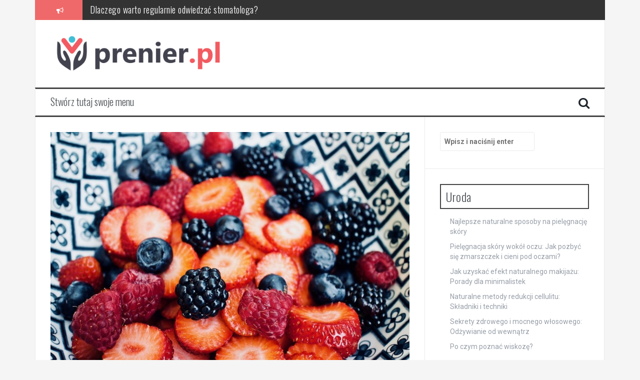

--- FILE ---
content_type: text/html; charset=UTF-8
request_url: https://www.prenier.pl/seneko-skuteczne-rozwiazania-dla-problemow-ze-snem/
body_size: 19991
content:
<!DOCTYPE html>
<html lang="pl-PL">
<head>
<meta charset="UTF-8">
<meta name="viewport" content="width=device-width, initial-scale=1">
<link rel="profile" href="https://gmpg.org/xfn/11">
<link rel="pingback" href="https://www.prenier.pl/xmlrpc.php">

<meta name='robots' content='index, follow, max-image-preview:large, max-snippet:-1, max-video-preview:-1' />

	<!-- This site is optimized with the Yoast SEO plugin v26.8 - https://yoast.com/product/yoast-seo-wordpress/ -->
	<title>Seneko: Skuteczne rozwiązania dla problemów ze snem - Stylistka osobista</title>
	<link rel="canonical" href="https://www.prenier.pl/seneko-skuteczne-rozwiazania-dla-problemow-ze-snem/" />
	<meta property="og:locale" content="pl_PL" />
	<meta property="og:type" content="article" />
	<meta property="og:title" content="Seneko: Skuteczne rozwiązania dla problemów ze snem - Stylistka osobista" />
	<meta property="og:description" content="W dzisiejszym zabieganym świecie, problemy ze snem stają się coraz bardziej powszechne. Trudności z zasypianiem, częste wybudzenia i poranne zmęczenie mogą wpływać na nasze codzienne życie, a ich przyczyny bywają różnorodne – od stresu po niewłaściwe warunki do snu. W odpowiedzi na te wyzwania, marka Seneko oferuje innowacyjne rozwiązania, które mają na celu poprawę jakości [&hellip;]" />
	<meta property="og:url" content="https://www.prenier.pl/seneko-skuteczne-rozwiazania-dla-problemow-ze-snem/" />
	<meta property="og:site_name" content="Stylistka osobista" />
	<meta property="article:published_time" content="2021-03-12T18:21:35+00:00" />
	<meta property="article:modified_time" content="2025-12-23T12:53:11+00:00" />
	<meta property="og:image" content="https://www.prenier.pl/wp-content/uploads/2019/12/żywność_1575981828.jpg" />
	<meta property="og:image:width" content="1280" />
	<meta property="og:image:height" content="853" />
	<meta property="og:image:type" content="image/jpeg" />
	<meta name="author" content="prenier.pl" />
	<meta name="twitter:card" content="summary_large_image" />
	<script type="application/ld+json" class="yoast-schema-graph">{"@context":"https://schema.org","@graph":[{"@type":"Article","@id":"https://www.prenier.pl/seneko-skuteczne-rozwiazania-dla-problemow-ze-snem/#article","isPartOf":{"@id":"https://www.prenier.pl/seneko-skuteczne-rozwiazania-dla-problemow-ze-snem/"},"author":{"name":"prenier.pl","@id":"https://www.prenier.pl/#/schema/person/9f4cb088f9b7f1d5cea05fc95585d7ad"},"headline":"Seneko: Skuteczne rozwiązania dla problemów ze snem","datePublished":"2021-03-12T18:21:35+00:00","dateModified":"2025-12-23T12:53:11+00:00","mainEntityOfPage":{"@id":"https://www.prenier.pl/seneko-skuteczne-rozwiazania-dla-problemow-ze-snem/"},"wordCount":1487,"image":{"@id":"https://www.prenier.pl/seneko-skuteczne-rozwiazania-dla-problemow-ze-snem/#primaryimage"},"thumbnailUrl":"https://www.prenier.pl/wp-content/uploads/2019/12/żywność_1575981828.jpg","articleSection":["Zdrowie"],"inLanguage":"pl-PL"},{"@type":"WebPage","@id":"https://www.prenier.pl/seneko-skuteczne-rozwiazania-dla-problemow-ze-snem/","url":"https://www.prenier.pl/seneko-skuteczne-rozwiazania-dla-problemow-ze-snem/","name":"Seneko: Skuteczne rozwiązania dla problemów ze snem - Stylistka osobista","isPartOf":{"@id":"https://www.prenier.pl/#website"},"primaryImageOfPage":{"@id":"https://www.prenier.pl/seneko-skuteczne-rozwiazania-dla-problemow-ze-snem/#primaryimage"},"image":{"@id":"https://www.prenier.pl/seneko-skuteczne-rozwiazania-dla-problemow-ze-snem/#primaryimage"},"thumbnailUrl":"https://www.prenier.pl/wp-content/uploads/2019/12/żywność_1575981828.jpg","datePublished":"2021-03-12T18:21:35+00:00","dateModified":"2025-12-23T12:53:11+00:00","author":{"@id":"https://www.prenier.pl/#/schema/person/9f4cb088f9b7f1d5cea05fc95585d7ad"},"breadcrumb":{"@id":"https://www.prenier.pl/seneko-skuteczne-rozwiazania-dla-problemow-ze-snem/#breadcrumb"},"inLanguage":"pl-PL","potentialAction":[{"@type":"ReadAction","target":["https://www.prenier.pl/seneko-skuteczne-rozwiazania-dla-problemow-ze-snem/"]}]},{"@type":"ImageObject","inLanguage":"pl-PL","@id":"https://www.prenier.pl/seneko-skuteczne-rozwiazania-dla-problemow-ze-snem/#primaryimage","url":"https://www.prenier.pl/wp-content/uploads/2019/12/żywność_1575981828.jpg","contentUrl":"https://www.prenier.pl/wp-content/uploads/2019/12/żywność_1575981828.jpg","width":1280,"height":853,"caption":"sweetlouise / Pixabay"},{"@type":"BreadcrumbList","@id":"https://www.prenier.pl/seneko-skuteczne-rozwiazania-dla-problemow-ze-snem/#breadcrumb","itemListElement":[{"@type":"ListItem","position":1,"name":"Strona główna","item":"https://www.prenier.pl/"},{"@type":"ListItem","position":2,"name":"Seneko: Skuteczne rozwiązania dla problemów ze snem"}]},{"@type":"WebSite","@id":"https://www.prenier.pl/#website","url":"https://www.prenier.pl/","name":"Stylistka osobista","description":"studio urody w Warszawie","potentialAction":[{"@type":"SearchAction","target":{"@type":"EntryPoint","urlTemplate":"https://www.prenier.pl/?s={search_term_string}"},"query-input":{"@type":"PropertyValueSpecification","valueRequired":true,"valueName":"search_term_string"}}],"inLanguage":"pl-PL"},{"@type":"Person","@id":"https://www.prenier.pl/#/schema/person/9f4cb088f9b7f1d5cea05fc95585d7ad","name":"prenier.pl","image":{"@type":"ImageObject","inLanguage":"pl-PL","@id":"https://www.prenier.pl/#/schema/person/image/","url":"https://secure.gravatar.com/avatar/bfd83fde509db3de9c690690b87690711d492ee9717552382212a506974c8308?s=96&d=mm&r=g","contentUrl":"https://secure.gravatar.com/avatar/bfd83fde509db3de9c690690b87690711d492ee9717552382212a506974c8308?s=96&d=mm&r=g","caption":"prenier.pl"},"url":"https://www.prenier.pl/author/prenier-pl/"}]}</script>
	<!-- / Yoast SEO plugin. -->


<link rel='dns-prefetch' href='//fonts.googleapis.com' />
<link rel="alternate" type="application/rss+xml" title="Stylistka osobista &raquo; Kanał z wpisami" href="https://www.prenier.pl/feed/" />
<link rel="alternate" type="application/rss+xml" title="Stylistka osobista &raquo; Kanał z komentarzami" href="https://www.prenier.pl/comments/feed/" />
<link rel="alternate" title="oEmbed (JSON)" type="application/json+oembed" href="https://www.prenier.pl/wp-json/oembed/1.0/embed?url=https%3A%2F%2Fwww.prenier.pl%2Fseneko-skuteczne-rozwiazania-dla-problemow-ze-snem%2F" />
<link rel="alternate" title="oEmbed (XML)" type="text/xml+oembed" href="https://www.prenier.pl/wp-json/oembed/1.0/embed?url=https%3A%2F%2Fwww.prenier.pl%2Fseneko-skuteczne-rozwiazania-dla-problemow-ze-snem%2F&#038;format=xml" />
<style id='wp-img-auto-sizes-contain-inline-css' type='text/css'>
img:is([sizes=auto i],[sizes^="auto," i]){contain-intrinsic-size:3000px 1500px}
/*# sourceURL=wp-img-auto-sizes-contain-inline-css */
</style>
<style id='wp-emoji-styles-inline-css' type='text/css'>

	img.wp-smiley, img.emoji {
		display: inline !important;
		border: none !important;
		box-shadow: none !important;
		height: 1em !important;
		width: 1em !important;
		margin: 0 0.07em !important;
		vertical-align: -0.1em !important;
		background: none !important;
		padding: 0 !important;
	}
/*# sourceURL=wp-emoji-styles-inline-css */
</style>
<style id='wp-block-library-inline-css' type='text/css'>
:root{--wp-block-synced-color:#7a00df;--wp-block-synced-color--rgb:122,0,223;--wp-bound-block-color:var(--wp-block-synced-color);--wp-editor-canvas-background:#ddd;--wp-admin-theme-color:#007cba;--wp-admin-theme-color--rgb:0,124,186;--wp-admin-theme-color-darker-10:#006ba1;--wp-admin-theme-color-darker-10--rgb:0,107,160.5;--wp-admin-theme-color-darker-20:#005a87;--wp-admin-theme-color-darker-20--rgb:0,90,135;--wp-admin-border-width-focus:2px}@media (min-resolution:192dpi){:root{--wp-admin-border-width-focus:1.5px}}.wp-element-button{cursor:pointer}:root .has-very-light-gray-background-color{background-color:#eee}:root .has-very-dark-gray-background-color{background-color:#313131}:root .has-very-light-gray-color{color:#eee}:root .has-very-dark-gray-color{color:#313131}:root .has-vivid-green-cyan-to-vivid-cyan-blue-gradient-background{background:linear-gradient(135deg,#00d084,#0693e3)}:root .has-purple-crush-gradient-background{background:linear-gradient(135deg,#34e2e4,#4721fb 50%,#ab1dfe)}:root .has-hazy-dawn-gradient-background{background:linear-gradient(135deg,#faaca8,#dad0ec)}:root .has-subdued-olive-gradient-background{background:linear-gradient(135deg,#fafae1,#67a671)}:root .has-atomic-cream-gradient-background{background:linear-gradient(135deg,#fdd79a,#004a59)}:root .has-nightshade-gradient-background{background:linear-gradient(135deg,#330968,#31cdcf)}:root .has-midnight-gradient-background{background:linear-gradient(135deg,#020381,#2874fc)}:root{--wp--preset--font-size--normal:16px;--wp--preset--font-size--huge:42px}.has-regular-font-size{font-size:1em}.has-larger-font-size{font-size:2.625em}.has-normal-font-size{font-size:var(--wp--preset--font-size--normal)}.has-huge-font-size{font-size:var(--wp--preset--font-size--huge)}.has-text-align-center{text-align:center}.has-text-align-left{text-align:left}.has-text-align-right{text-align:right}.has-fit-text{white-space:nowrap!important}#end-resizable-editor-section{display:none}.aligncenter{clear:both}.items-justified-left{justify-content:flex-start}.items-justified-center{justify-content:center}.items-justified-right{justify-content:flex-end}.items-justified-space-between{justify-content:space-between}.screen-reader-text{border:0;clip-path:inset(50%);height:1px;margin:-1px;overflow:hidden;padding:0;position:absolute;width:1px;word-wrap:normal!important}.screen-reader-text:focus{background-color:#ddd;clip-path:none;color:#444;display:block;font-size:1em;height:auto;left:5px;line-height:normal;padding:15px 23px 14px;text-decoration:none;top:5px;width:auto;z-index:100000}html :where(.has-border-color){border-style:solid}html :where([style*=border-top-color]){border-top-style:solid}html :where([style*=border-right-color]){border-right-style:solid}html :where([style*=border-bottom-color]){border-bottom-style:solid}html :where([style*=border-left-color]){border-left-style:solid}html :where([style*=border-width]){border-style:solid}html :where([style*=border-top-width]){border-top-style:solid}html :where([style*=border-right-width]){border-right-style:solid}html :where([style*=border-bottom-width]){border-bottom-style:solid}html :where([style*=border-left-width]){border-left-style:solid}html :where(img[class*=wp-image-]){height:auto;max-width:100%}:where(figure){margin:0 0 1em}html :where(.is-position-sticky){--wp-admin--admin-bar--position-offset:var(--wp-admin--admin-bar--height,0px)}@media screen and (max-width:600px){html :where(.is-position-sticky){--wp-admin--admin-bar--position-offset:0px}}

/*# sourceURL=wp-block-library-inline-css */
</style><style id='global-styles-inline-css' type='text/css'>
:root{--wp--preset--aspect-ratio--square: 1;--wp--preset--aspect-ratio--4-3: 4/3;--wp--preset--aspect-ratio--3-4: 3/4;--wp--preset--aspect-ratio--3-2: 3/2;--wp--preset--aspect-ratio--2-3: 2/3;--wp--preset--aspect-ratio--16-9: 16/9;--wp--preset--aspect-ratio--9-16: 9/16;--wp--preset--color--black: #000000;--wp--preset--color--cyan-bluish-gray: #abb8c3;--wp--preset--color--white: #ffffff;--wp--preset--color--pale-pink: #f78da7;--wp--preset--color--vivid-red: #cf2e2e;--wp--preset--color--luminous-vivid-orange: #ff6900;--wp--preset--color--luminous-vivid-amber: #fcb900;--wp--preset--color--light-green-cyan: #7bdcb5;--wp--preset--color--vivid-green-cyan: #00d084;--wp--preset--color--pale-cyan-blue: #8ed1fc;--wp--preset--color--vivid-cyan-blue: #0693e3;--wp--preset--color--vivid-purple: #9b51e0;--wp--preset--gradient--vivid-cyan-blue-to-vivid-purple: linear-gradient(135deg,rgb(6,147,227) 0%,rgb(155,81,224) 100%);--wp--preset--gradient--light-green-cyan-to-vivid-green-cyan: linear-gradient(135deg,rgb(122,220,180) 0%,rgb(0,208,130) 100%);--wp--preset--gradient--luminous-vivid-amber-to-luminous-vivid-orange: linear-gradient(135deg,rgb(252,185,0) 0%,rgb(255,105,0) 100%);--wp--preset--gradient--luminous-vivid-orange-to-vivid-red: linear-gradient(135deg,rgb(255,105,0) 0%,rgb(207,46,46) 100%);--wp--preset--gradient--very-light-gray-to-cyan-bluish-gray: linear-gradient(135deg,rgb(238,238,238) 0%,rgb(169,184,195) 100%);--wp--preset--gradient--cool-to-warm-spectrum: linear-gradient(135deg,rgb(74,234,220) 0%,rgb(151,120,209) 20%,rgb(207,42,186) 40%,rgb(238,44,130) 60%,rgb(251,105,98) 80%,rgb(254,248,76) 100%);--wp--preset--gradient--blush-light-purple: linear-gradient(135deg,rgb(255,206,236) 0%,rgb(152,150,240) 100%);--wp--preset--gradient--blush-bordeaux: linear-gradient(135deg,rgb(254,205,165) 0%,rgb(254,45,45) 50%,rgb(107,0,62) 100%);--wp--preset--gradient--luminous-dusk: linear-gradient(135deg,rgb(255,203,112) 0%,rgb(199,81,192) 50%,rgb(65,88,208) 100%);--wp--preset--gradient--pale-ocean: linear-gradient(135deg,rgb(255,245,203) 0%,rgb(182,227,212) 50%,rgb(51,167,181) 100%);--wp--preset--gradient--electric-grass: linear-gradient(135deg,rgb(202,248,128) 0%,rgb(113,206,126) 100%);--wp--preset--gradient--midnight: linear-gradient(135deg,rgb(2,3,129) 0%,rgb(40,116,252) 100%);--wp--preset--font-size--small: 13px;--wp--preset--font-size--medium: 20px;--wp--preset--font-size--large: 36px;--wp--preset--font-size--x-large: 42px;--wp--preset--spacing--20: 0.44rem;--wp--preset--spacing--30: 0.67rem;--wp--preset--spacing--40: 1rem;--wp--preset--spacing--50: 1.5rem;--wp--preset--spacing--60: 2.25rem;--wp--preset--spacing--70: 3.38rem;--wp--preset--spacing--80: 5.06rem;--wp--preset--shadow--natural: 6px 6px 9px rgba(0, 0, 0, 0.2);--wp--preset--shadow--deep: 12px 12px 50px rgba(0, 0, 0, 0.4);--wp--preset--shadow--sharp: 6px 6px 0px rgba(0, 0, 0, 0.2);--wp--preset--shadow--outlined: 6px 6px 0px -3px rgb(255, 255, 255), 6px 6px rgb(0, 0, 0);--wp--preset--shadow--crisp: 6px 6px 0px rgb(0, 0, 0);}:where(.is-layout-flex){gap: 0.5em;}:where(.is-layout-grid){gap: 0.5em;}body .is-layout-flex{display: flex;}.is-layout-flex{flex-wrap: wrap;align-items: center;}.is-layout-flex > :is(*, div){margin: 0;}body .is-layout-grid{display: grid;}.is-layout-grid > :is(*, div){margin: 0;}:where(.wp-block-columns.is-layout-flex){gap: 2em;}:where(.wp-block-columns.is-layout-grid){gap: 2em;}:where(.wp-block-post-template.is-layout-flex){gap: 1.25em;}:where(.wp-block-post-template.is-layout-grid){gap: 1.25em;}.has-black-color{color: var(--wp--preset--color--black) !important;}.has-cyan-bluish-gray-color{color: var(--wp--preset--color--cyan-bluish-gray) !important;}.has-white-color{color: var(--wp--preset--color--white) !important;}.has-pale-pink-color{color: var(--wp--preset--color--pale-pink) !important;}.has-vivid-red-color{color: var(--wp--preset--color--vivid-red) !important;}.has-luminous-vivid-orange-color{color: var(--wp--preset--color--luminous-vivid-orange) !important;}.has-luminous-vivid-amber-color{color: var(--wp--preset--color--luminous-vivid-amber) !important;}.has-light-green-cyan-color{color: var(--wp--preset--color--light-green-cyan) !important;}.has-vivid-green-cyan-color{color: var(--wp--preset--color--vivid-green-cyan) !important;}.has-pale-cyan-blue-color{color: var(--wp--preset--color--pale-cyan-blue) !important;}.has-vivid-cyan-blue-color{color: var(--wp--preset--color--vivid-cyan-blue) !important;}.has-vivid-purple-color{color: var(--wp--preset--color--vivid-purple) !important;}.has-black-background-color{background-color: var(--wp--preset--color--black) !important;}.has-cyan-bluish-gray-background-color{background-color: var(--wp--preset--color--cyan-bluish-gray) !important;}.has-white-background-color{background-color: var(--wp--preset--color--white) !important;}.has-pale-pink-background-color{background-color: var(--wp--preset--color--pale-pink) !important;}.has-vivid-red-background-color{background-color: var(--wp--preset--color--vivid-red) !important;}.has-luminous-vivid-orange-background-color{background-color: var(--wp--preset--color--luminous-vivid-orange) !important;}.has-luminous-vivid-amber-background-color{background-color: var(--wp--preset--color--luminous-vivid-amber) !important;}.has-light-green-cyan-background-color{background-color: var(--wp--preset--color--light-green-cyan) !important;}.has-vivid-green-cyan-background-color{background-color: var(--wp--preset--color--vivid-green-cyan) !important;}.has-pale-cyan-blue-background-color{background-color: var(--wp--preset--color--pale-cyan-blue) !important;}.has-vivid-cyan-blue-background-color{background-color: var(--wp--preset--color--vivid-cyan-blue) !important;}.has-vivid-purple-background-color{background-color: var(--wp--preset--color--vivid-purple) !important;}.has-black-border-color{border-color: var(--wp--preset--color--black) !important;}.has-cyan-bluish-gray-border-color{border-color: var(--wp--preset--color--cyan-bluish-gray) !important;}.has-white-border-color{border-color: var(--wp--preset--color--white) !important;}.has-pale-pink-border-color{border-color: var(--wp--preset--color--pale-pink) !important;}.has-vivid-red-border-color{border-color: var(--wp--preset--color--vivid-red) !important;}.has-luminous-vivid-orange-border-color{border-color: var(--wp--preset--color--luminous-vivid-orange) !important;}.has-luminous-vivid-amber-border-color{border-color: var(--wp--preset--color--luminous-vivid-amber) !important;}.has-light-green-cyan-border-color{border-color: var(--wp--preset--color--light-green-cyan) !important;}.has-vivid-green-cyan-border-color{border-color: var(--wp--preset--color--vivid-green-cyan) !important;}.has-pale-cyan-blue-border-color{border-color: var(--wp--preset--color--pale-cyan-blue) !important;}.has-vivid-cyan-blue-border-color{border-color: var(--wp--preset--color--vivid-cyan-blue) !important;}.has-vivid-purple-border-color{border-color: var(--wp--preset--color--vivid-purple) !important;}.has-vivid-cyan-blue-to-vivid-purple-gradient-background{background: var(--wp--preset--gradient--vivid-cyan-blue-to-vivid-purple) !important;}.has-light-green-cyan-to-vivid-green-cyan-gradient-background{background: var(--wp--preset--gradient--light-green-cyan-to-vivid-green-cyan) !important;}.has-luminous-vivid-amber-to-luminous-vivid-orange-gradient-background{background: var(--wp--preset--gradient--luminous-vivid-amber-to-luminous-vivid-orange) !important;}.has-luminous-vivid-orange-to-vivid-red-gradient-background{background: var(--wp--preset--gradient--luminous-vivid-orange-to-vivid-red) !important;}.has-very-light-gray-to-cyan-bluish-gray-gradient-background{background: var(--wp--preset--gradient--very-light-gray-to-cyan-bluish-gray) !important;}.has-cool-to-warm-spectrum-gradient-background{background: var(--wp--preset--gradient--cool-to-warm-spectrum) !important;}.has-blush-light-purple-gradient-background{background: var(--wp--preset--gradient--blush-light-purple) !important;}.has-blush-bordeaux-gradient-background{background: var(--wp--preset--gradient--blush-bordeaux) !important;}.has-luminous-dusk-gradient-background{background: var(--wp--preset--gradient--luminous-dusk) !important;}.has-pale-ocean-gradient-background{background: var(--wp--preset--gradient--pale-ocean) !important;}.has-electric-grass-gradient-background{background: var(--wp--preset--gradient--electric-grass) !important;}.has-midnight-gradient-background{background: var(--wp--preset--gradient--midnight) !important;}.has-small-font-size{font-size: var(--wp--preset--font-size--small) !important;}.has-medium-font-size{font-size: var(--wp--preset--font-size--medium) !important;}.has-large-font-size{font-size: var(--wp--preset--font-size--large) !important;}.has-x-large-font-size{font-size: var(--wp--preset--font-size--x-large) !important;}
/*# sourceURL=global-styles-inline-css */
</style>

<style id='classic-theme-styles-inline-css' type='text/css'>
/*! This file is auto-generated */
.wp-block-button__link{color:#fff;background-color:#32373c;border-radius:9999px;box-shadow:none;text-decoration:none;padding:calc(.667em + 2px) calc(1.333em + 2px);font-size:1.125em}.wp-block-file__button{background:#32373c;color:#fff;text-decoration:none}
/*# sourceURL=/wp-includes/css/classic-themes.min.css */
</style>
<link rel='stylesheet' id='ez-toc-css' href='https://www.prenier.pl/wp-content/plugins/easy-table-of-contents/assets/css/screen.min.css?ver=2.0.80' type='text/css' media='all' />
<style id='ez-toc-inline-css' type='text/css'>
div#ez-toc-container .ez-toc-title {font-size: 120%;}div#ez-toc-container .ez-toc-title {font-weight: 500;}div#ez-toc-container ul li , div#ez-toc-container ul li a {font-size: 95%;}div#ez-toc-container ul li , div#ez-toc-container ul li a {font-weight: 500;}div#ez-toc-container nav ul ul li {font-size: 90%;}.ez-toc-box-title {font-weight: bold; margin-bottom: 10px; text-align: center; text-transform: uppercase; letter-spacing: 1px; color: #666; padding-bottom: 5px;position:absolute;top:-4%;left:5%;background-color: inherit;transition: top 0.3s ease;}.ez-toc-box-title.toc-closed {top:-25%;}
.ez-toc-container-direction {direction: ltr;}.ez-toc-counter ul{counter-reset: item ;}.ez-toc-counter nav ul li a::before {content: counters(item, '.', decimal) '. ';display: inline-block;counter-increment: item;flex-grow: 0;flex-shrink: 0;margin-right: .2em; float: left; }.ez-toc-widget-direction {direction: ltr;}.ez-toc-widget-container ul{counter-reset: item ;}.ez-toc-widget-container nav ul li a::before {content: counters(item, '.', decimal) '. ';display: inline-block;counter-increment: item;flex-grow: 0;flex-shrink: 0;margin-right: .2em; float: left; }
/*# sourceURL=ez-toc-inline-css */
</style>
<link rel='stylesheet' id='flymag-bootstrap-css' href='https://www.prenier.pl/wp-content/themes/flymag/bootstrap/css/bootstrap.min.css?ver=1' type='text/css' media='all' />
<link rel='stylesheet' id='flymag-body-fonts-css' href='//fonts.googleapis.com/css?family=Roboto%3A400%2C400italic%2C700%2C700italic&#038;ver=6.9' type='text/css' media='all' />
<link rel='stylesheet' id='flymag-headings-fonts-css' href='//fonts.googleapis.com/css?family=Oswald%3A400%2C300%2C700&#038;ver=6.9' type='text/css' media='all' />
<link rel='stylesheet' id='flymag-style-css' href='https://www.prenier.pl/wp-content/themes/flymag-child/style.css?ver=6.9' type='text/css' media='all' />
<style id='flymag-style-inline-css' type='text/css'>
.social-navigation li:hover > a::before, a, a:hover, a:focus, a:active { color:}
.custom-menu-item-1:hover, .custom-menu-item-1 .sub-menu, .ticker-info, button, .button, input[type="button"], input[type="reset"], input[type="submit"] { background-color:}
.custom-menu-item-1 { border-color:}
.custom-menu-item-2:hover, .custom-menu-item-2 .sub-menu { background-color:}
.custom-menu-item-2 { border-color:}
.custom-menu-item-3:hover, .custom-menu-item-3 .sub-menu { background-color:}
.custom-menu-item-3 { border-color:}
.custom-menu-item-4:hover, .custom-menu-item-4 .sub-menu { background-color:}
.custom-menu-item-4 { border-color:}
.custom-menu-item-0:hover, .custom-menu-item-0 .sub-menu { background-color:}
.custom-menu-item-0 { border-color:}
.site-branding { background-color:}
.news-ticker { background-color:}
.site-title a, .site-title a:hover { color:}
.site-description { color:}
.main-navigation { background-color:}
.main-navigation a, .main-navigation li::before { color:}
body { color:}
.widget-area .widget, .widget-area .widget a { color:}
.site-footer, .footer-widget-area { background-color:}
.site-logo { max-width:350px; }

/*# sourceURL=flymag-style-inline-css */
</style>
<link rel='stylesheet' id='flymag-font-awesome-css' href='https://www.prenier.pl/wp-content/themes/flymag/fonts/font-awesome.min.css?ver=6.9' type='text/css' media='all' />
<link rel='stylesheet' id='arpw-style-css' href='https://www.prenier.pl/wp-content/plugins/advanced-random-posts-widget/assets/css/arpw-frontend.css?ver=6.9' type='text/css' media='all' />
<link rel='stylesheet' id='yarppRelatedCss-css' href='https://www.prenier.pl/wp-content/plugins/yet-another-related-posts-plugin/style/related.css?ver=5.30.11' type='text/css' media='all' />
<script type="text/javascript" src="https://www.prenier.pl/wp-includes/js/jquery/jquery.min.js?ver=3.7.1" id="jquery-core-js"></script>
<script type="text/javascript" src="https://www.prenier.pl/wp-includes/js/jquery/jquery-migrate.min.js?ver=3.4.1" id="jquery-migrate-js"></script>
<script type="text/javascript" src="https://www.prenier.pl/wp-content/themes/flymag/js/jquery.fitvids.js?ver=1" id="flymag-fitvids-js"></script>
<script type="text/javascript" src="https://www.prenier.pl/wp-content/themes/flymag/js/jquery.slicknav.min.js?ver=1" id="flymag-slicknav-js"></script>
<script type="text/javascript" src="https://www.prenier.pl/wp-content/themes/flymag/js/jquery.easy-ticker.min.js?ver=1" id="flymag-ticker-js"></script>
<script type="text/javascript" src="https://www.prenier.pl/wp-content/themes/flymag/js/wow.min.js?ver=1" id="flymag-animations-js"></script>
<script type="text/javascript" src="https://www.prenier.pl/wp-content/themes/flymag/js/scripts.js?ver=1" id="flymag-scripts-js"></script>
<script type="text/javascript" src="https://www.prenier.pl/wp-content/themes/flymag/js/owl.carousel.min.js?ver=1" id="flymag-owl-script-js"></script>
<script type="text/javascript" id="flymag-slider-init-js-extra">
/* <![CDATA[ */
var sliderOptions = {"slideshowspeed":"4000"};
//# sourceURL=flymag-slider-init-js-extra
/* ]]> */
</script>
<script type="text/javascript" src="https://www.prenier.pl/wp-content/themes/flymag/js/slider-init.js?ver=1" id="flymag-slider-init-js"></script>
<link rel="https://api.w.org/" href="https://www.prenier.pl/wp-json/" /><link rel="alternate" title="JSON" type="application/json" href="https://www.prenier.pl/wp-json/wp/v2/posts/285" /><link rel="EditURI" type="application/rsd+xml" title="RSD" href="https://www.prenier.pl/xmlrpc.php?rsd" />
<meta name="generator" content="WordPress 6.9" />
<link rel='shortlink' href='https://www.prenier.pl/?p=285' />
<!-- Analytics by WP Statistics - https://wp-statistics.com -->
<!--[if lt IE 9]>
<script src="https://www.prenier.pl/wp-content/themes/flymag/js/html5shiv.js"></script>
<![endif]-->
<style type="text/css">.recentcomments a{display:inline !important;padding:0 !important;margin:0 !important;}</style></head>

<body data-rsssl=1 class="wp-singular post-template-default single single-post postid-285 single-format-standard wp-theme-flymag wp-child-theme-flymag-child">
<div id="page" class="hfeed site">
	<a class="skip-link screen-reader-text" href="#content">Przeskocz do treści</a>

			
			<div class="latest-news container">
				<div class="ticker-info col-md-1 col-sm-1 col-xs-1">
					<i class="fa fa-bullhorn"></i>
				</div>
				<div class="news-ticker col-md-11 col-sm-11 col-xs-11">
					<div class="ticker-inner">
													<h4 class="ticker-title"><a href="https://www.prenier.pl/dlaczego-warto-regularnie-odwiedzac-stomatologa/" rel="bookmark">Dlaczego warto regularnie odwiedzać stomatologa?</a></h4>													<h4 class="ticker-title"><a href="https://www.prenier.pl/palma-sabalowa-na-wlosy-wlasciwosci-i-efekty-pielegnacyjne/" rel="bookmark">Palma sabałowa na włosy – właściwości i efekty pielęgnacyjne</a></h4>													<h4 class="ticker-title"><a href="https://www.prenier.pl/emulsje-kosmetyczne-rodzaje-skladniki-i-ich-dzialanie-na-skore/" rel="bookmark">Emulsje kosmetyczne: Rodzaje, składniki i ich działanie na skórę</a></h4>													<h4 class="ticker-title"><a href="https://www.prenier.pl/dieta-strukturalna-zdrowe-odzywianie-dla-regeneracji-organizmu/" rel="bookmark">Dieta strukturalna &#8211; zdrowe odżywianie dla regeneracji organizmu</a></h4>													<h4 class="ticker-title"><a href="https://www.prenier.pl/krem-na-szyje-i-dekolt-jak-dbac-o-delikatna-skore/" rel="bookmark">Krem na szyję i dekolt – jak dbać o delikatną skórę?</a></h4>													<h4 class="ticker-title"><a href="https://www.prenier.pl/naturalne-szampony-domowej-roboty-przepisy-skladniki-i-korzysci/" rel="bookmark">Naturalne szampony domowej roboty – przepisy, składniki i korzyści</a></h4>											</div>
				</div>
			</div>

			
	<header id="masthead" class="site-header container clearfix" role="banner">
		<div class="site-branding clearfix">
							<a href="https://www.prenier.pl/" title="Stylistka osobista"><img class="site-logo" src="https://www.prenier.pl/wp-content/uploads/2020/10/logo.png" alt="Stylistka osobista" /></a>
					</div>
		<nav id="site-navigation" class="main-navigation" role="navigation">
			<a class="menu-fallback" href="https://www.prenier.pl/wp-admin/nav-menus.php">Stwórz tutaj swoje menu</a>			<span class="search-toggle"><i class="fa fa-search"></i></span>
			
<div class="search-wrapper">
	<form role="search" method="get" class="flymag-search-form" action="https://www.prenier.pl/">
		<span class="search-close"><i class="fa fa-times"></i></span>
		<label>
			<span class="screen-reader-text">Szukaj:</span>
			<input type="search" class="search-field" placeholder="Wpisz i naciśnij enter" value="" name="s" title="Szukaj:" />
		</label>
	</form>
</div>
	
		</nav><!-- #site-navigation -->
		<nav class="mobile-nav"></nav>
	</header><!-- #masthead -->

	<div id="content" class="site-content container clearfix">
	
	
	<div id="primary" class="content-area ">
		<main id="main" class="site-main" role="main">

		
			
<article id="post-285" class="post-285 post type-post status-publish format-standard has-post-thumbnail hentry category-zdrowie">

			<div class="single-thumb">
			<img width="820" height="546" src="https://www.prenier.pl/wp-content/uploads/2019/12/żywność_1575981828.jpg" class="attachment-entry-thumb size-entry-thumb wp-post-image" alt="" decoding="async" fetchpriority="high" srcset="https://www.prenier.pl/wp-content/uploads/2019/12/żywność_1575981828.jpg 1280w, https://www.prenier.pl/wp-content/uploads/2019/12/żywność_1575981828-300x200.jpg 300w, https://www.prenier.pl/wp-content/uploads/2019/12/żywność_1575981828-768x512.jpg 768w, https://www.prenier.pl/wp-content/uploads/2019/12/żywność_1575981828-1024x682.jpg 1024w" sizes="(max-width: 820px) 100vw, 820px" />		</div>	
	
	<header class="entry-header">
		<h1 class="entry-title">Seneko: Skuteczne rozwiązania dla problemów ze snem</h1>
				<div class="entry-meta">
			<span class="posted-on"><i class="fa fa-calendar"></i> <a href="https://www.prenier.pl/seneko-skuteczne-rozwiazania-dla-problemow-ze-snem/" rel="bookmark"><time class="entry-date published" datetime="2021-03-12T19:21:35+01:00">12 marca 2021</time><time class="updated" datetime="2025-12-23T13:53:11+01:00">23 grudnia 2025</time></a></span><span class="byline"> <i class="fa fa-user"></i> <span class="author vcard"><a class="url fn n" href="https://www.prenier.pl/author/prenier-pl/">prenier.pl</a></span></span>		</div><!-- .entry-meta -->
			</header><!-- .entry-header -->

	<div class="entry-content">
		<p>W dzisiejszym zabieganym świecie, problemy ze snem stają się coraz bardziej powszechne. Trudności z zasypianiem, częste wybudzenia i poranne zmęczenie mogą wpływać na nasze codzienne życie, a ich przyczyny bywają różnorodne – od stresu po niewłaściwe warunki do snu. W odpowiedzi na te wyzwania, marka Seneko oferuje innowacyjne rozwiązania, które mają na celu poprawę jakości snu. Ich produkty, takie jak materace i poduszki, zaprojektowane z myślą o zdrowym i komfortowym śnie, zdobywają pozytywne opinie użytkowników. W artykule przyjrzymy się, jak Seneko może pomóc w walce z problemami ze snem oraz jakie inne metody warto wprowadzić, aby cieszyć się lepszym wypoczynkiem.</p>
<div id="ez-toc-container" class="ez-toc-v2_0_80 counter-hierarchy ez-toc-counter ez-toc-grey ez-toc-container-direction">
<div class="ez-toc-title-container">
<p class="ez-toc-title" style="cursor:inherit">Spis treści</p>
<span class="ez-toc-title-toggle"><a href="#" class="ez-toc-pull-right ez-toc-btn ez-toc-btn-xs ez-toc-btn-default ez-toc-toggle" aria-label="Przełącznik Spisu Treści"><span class="ez-toc-js-icon-con"><span class=""><span class="eztoc-hide" style="display:none;">Toggle</span><span class="ez-toc-icon-toggle-span"><svg style="fill: #999;color:#999" xmlns="http://www.w3.org/2000/svg" class="list-377408" width="20px" height="20px" viewBox="0 0 24 24" fill="none"><path d="M6 6H4v2h2V6zm14 0H8v2h12V6zM4 11h2v2H4v-2zm16 0H8v2h12v-2zM4 16h2v2H4v-2zm16 0H8v2h12v-2z" fill="currentColor"></path></svg><svg style="fill: #999;color:#999" class="arrow-unsorted-368013" xmlns="http://www.w3.org/2000/svg" width="10px" height="10px" viewBox="0 0 24 24" version="1.2" baseProfile="tiny"><path d="M18.2 9.3l-6.2-6.3-6.2 6.3c-.2.2-.3.4-.3.7s.1.5.3.7c.2.2.4.3.7.3h11c.3 0 .5-.1.7-.3.2-.2.3-.5.3-.7s-.1-.5-.3-.7zM5.8 14.7l6.2 6.3 6.2-6.3c.2-.2.3-.5.3-.7s-.1-.5-.3-.7c-.2-.2-.4-.3-.7-.3h-11c-.3 0-.5.1-.7.3-.2.2-.3.5-.3.7s.1.5.3.7z"/></svg></span></span></span></a></span></div>
<nav><ul class='ez-toc-list ez-toc-list-level-1 ' ><li class='ez-toc-page-1 ez-toc-heading-level-2'><a class="ez-toc-link ez-toc-heading-1" href="#Kim_jest_marka_Seneko_i_co_oferuje" >Kim jest marka Seneko i co oferuje?</a></li><li class='ez-toc-page-1 ez-toc-heading-level-2'><a class="ez-toc-link ez-toc-heading-2" href="#Jakie_sa_najczestsze_problemy_ze_snem" >Jakie są najczęstsze problemy ze snem?</a></li><li class='ez-toc-page-1 ez-toc-heading-level-2'><a class="ez-toc-link ez-toc-heading-3" href="#Jak_produkty_Seneko_moga_pomoc_w_poprawie_snu" >Jak produkty Seneko mogą pomóc w poprawie snu?</a></li><li class='ez-toc-page-1 ez-toc-heading-level-2'><a class="ez-toc-link ez-toc-heading-4" href="#Jakie_sa_opinie_uzytkownikow_o_produktach_Seneko" >Jakie są opinie użytkowników o produktach Seneko?</a></li><li class='ez-toc-page-1 ez-toc-heading-level-2'><a class="ez-toc-link ez-toc-heading-5" href="#Jakie_inne_metody_poprawy_snu_warto_rozwazyc" >Jakie inne metody poprawy snu warto rozważyć?</a></li></ul></nav></div>
<h2><span class="ez-toc-section" id="Kim_jest_marka_Seneko_i_co_oferuje"></span>Kim jest marka Seneko i co oferuje?<span class="ez-toc-section-end"></span></h2>
<p>Marka <strong>Seneko</strong> zyskała uznanie dzięki innowacyjnym produktom stworzonym z myślą o poprawie jakości snu. Jej oferta obejmuje szeroki asortyment, w tym <strong>materace</strong>, <strong>poduszki</strong> oraz dodatkowe akcesoria, które są projektowane z uwzględnieniem potrzeb osób cierpiących na różnorodne problemy ze snem.</p>
<p>Wszystkie produkty Seneko są opracowane z zastosowaniem nowoczesnych technologii, które mają na celu zapewnienie maksymalnego <strong>komfortu</strong> oraz wsparcia dla zdrowego snu. Dzięki głębokim badaniom nad postawami ciała i różnymi rodzajami snu, marka dostarcza rozwiązania, które odpowiadają na potrzeby nawet najbardziej wymagających użytkowników.</p>
<table>
<thead>
<tr>
<th>Typ produktu</th>
<th>Kluczowe cechy</th>
<th>Przeznaczenie</th>
</tr>
</thead>
<tbody>
<tr>
<td>Materace</td>
<td>Wielowarstwowe, dostosowujące się do ciała, z technologią odprowadzania wilgoci</td>
<td>Dla alergików, osób z bólem pleców, dla różnorodnych pozycji snu</td>
</tr>
<tr>
<td>Poduszki</td>
<td>Regulowane wypełnienie, dostosowujące się do kształtu głowy i szyi</td>
<td>Dla zapewnienia odpowiedniego wsparcia dla karku i głowy</td>
</tr>
<tr>
<td>Akcesoria</td>
<td>Osłony na materace, poszewki i inne dodatki poprawiające komfort snu</td>
<td>Aby zwiększyć żywotność materaca i poduszki oraz zapewnić dodatkowy komfort</td>
</tr>
</tbody>
</table>
<p>Oferta Seneko jest skierowana do szerokiej grupy klientów, którzy pragną polepszyć jakość swojego snu i cieszyć się lepszym zdrowiem. Dzięki starannie przemyślanym produktom, marka zyskała sobie zaufanie użytkowników na rynku, co czyni ją jedną z wiodących marek w kategorii produktów do spania.</p>
<h2><span class="ez-toc-section" id="Jakie_sa_najczestsze_problemy_ze_snem"></span>Jakie są najczęstsze problemy ze snem?<span class="ez-toc-section-end"></span></h2>
<p>Problemy ze snem są powszechnym zjawiskiem, które może dotknąć każdego z nas. Wśród najczęstszych problemów wyróżniamy <strong>trudności z zasypianiem</strong>, <strong>częste budzenie się w nocy</strong> oraz <strong>poranne zmęczenie</strong>. Każdy z tych objawów może znacząco wpłynąć na jakość życia, a także na zdrowie fizyczne i psychiczne.</p>
<p>Trudności z zasypianiem mogą wynikać z wielu czynników. Współczesny styl życia, wypełniony stresem i zbytecznym pośpiechem, często prowadzi do problemów z relaksacją. Dodatkowo, nadużywanie elektroniki przed snem może zakłócać naturalny rytm snu. Często sami nie zdajemy sobie sprawy, jak ważne są dobre nawyki przed snem, takie jak stworzenie odpowiedniego rytuału, aby się wyciszyć.</p>
<p>Innym powszechnym problemem jest częste budzenie się w nocy. Osoby doświadczające tego zjawiska mogą mieć poczucie, że nie są w stanie szczelnie odpocząć przez całą noc. Niekiedy przyczyny mogą być fizyczne, takie jak chrapanie czy zespół niespokojnych nóg, a innym razem psychiczne, jakie jak sytuacje stresowe i lęki. Zrozumienie źródła tego problemu jest kluczowe dla jego rozwiązania.</p>
<p>Poranne zmęczenie to kolejny sygnał, który sugeruje, że nocny wypoczynek nie był wystarczającej jakości. Nawet jeśli śpimy wystarczająco długo, słaba jakość snu może prowadzić do uczucia zmęczenia. Często jest to związane z niewłaściwymi warunkami snu, takimi jak hałas, nieodpowiednia temperatura lub niewygodne łóżko. Warto zadbać o stworzenie idealnej atmosfery do snu, aby poprawić jakość naszego snu.</p>
<p>Ostatecznie, zrozumienie przyczyn problemów ze snem jest kluczowe dla znalezienia odpowiednich rozwiązań. Wskazówki dotyczące zdrowych nawyków przed snem oraz stworzenie komfortowego środowiska mogą znacząco poprawić jakość snu i ogólne samopoczucie.</p>
<h2><span class="ez-toc-section" id="Jak_produkty_Seneko_moga_pomoc_w_poprawie_snu"></span>Jak produkty Seneko mogą pomóc w poprawie snu?<span class="ez-toc-section-end"></span></h2>
<p>Produkty Seneko, w tym materace i poduszki, mają na celu poprawę jakości snu poprzez wsparcie prawidłowej postawy ciała oraz redukcję napięć mięśniowych. Odpowiednie wsparcie dla kręgosłupa oraz innych części ciała jest kluczowe dla komfortowego snu, a produkty marki Seneko są zaprojektowane tak, aby spełniać te wymagania.</p>
<p>Jednym z najważniejszych aspektów, na które zwraca się uwagę przy wyborze materaca, jest jego twardość. Seneko oferuje materace w różnych stopniach twardości, co pozwala dostosować je do indywidualnych preferencji użytkowników. Dzięki temu, zarówno osoby preferujące twardsze podłoże, jak i te, które wolą miększe materace, mogą znaleźć coś dla siebie.</p>
<p>Wentylacja to kolejny kluczowy element, który wpływa na jakość snu. Produkty Seneko wykonane są z wysokiej jakości materiałów, które pozwalają na swobodny przepływ powietrza. To z kolei pomaga w utrzymaniu odpowiedniej temperatury podczas snu, co jest istotne, aby uniknąć nadmiernego pocenia się czy dyskomfortu spowodowanego gorącem.</p>
<ul>
<li><strong>Wsparcie dla naturalnej postawy ciała:</strong> Materace i poduszki Seneko są zaprojektowane tak, aby zapewniały odpowiednie wsparcie dla kręgosłupa, co pomaga w eliminacji napięć mięśniowych podczas snu.</li>
<li><strong>Dostosowanie do indywidualnych potrzeb:</strong> Dzięki różnorodności twardości i kształtów, użytkownicy mogą znaleźć idealne rozwiązanie, które najlepiej odpowiada ich wymaganiom.</li>
<li><strong>Właściwości wentylacyjne:</strong> Materiały zastosowane w produktach Seneko zapewniają odpowiednią cyrkulację powietrza, co przyczynia się do lepszego komfortu snu w różnych warunkach temperaturowych.</li>
</ul>
<p>Wybierając produkty Seneko, można znacząco poprawić jakość swojego snu. Odpowiedni materac i poduszka to inwestycja w zdrowie, która przekłada się na lepsze samopoczucie i wydajność w ciągu dnia. Komfort snu ma ogromne znaczenie dla ogólnego stanu zdrowia, a produkty tej marki są zaprojektowane z myślą o najwyższej jakości doświadczenia podczas snu.</p>
<h2><span class="ez-toc-section" id="Jakie_sa_opinie_uzytkownikow_o_produktach_Seneko"></span>Jakie są opinie użytkowników o produktach Seneko?<span class="ez-toc-section-end"></span></h2>
<p>Opinie użytkowników o produktach Seneko zwykle są bardzo pozytywne. Wiele osób zwraca uwagę na to, że po ich zastosowaniu zauważyli znaczną poprawę jakości snu. To z kolei przełożyło się na większe samopoczucie i wydajność w ciągu dnia. Klienci często chwalą komfort, jaki oferują materace oraz poduszki tej marki, co sprawia, że ich sen staje się przyjemniejszy i bardziej regenerujący.</p>
<p>Wsparcie, jakie produkty Seneko zapewniają ciału, to kolejny aspekt, który użytkownicy podkreślają w swoich opiniach. Materace dostosowują się do kształtu ciała, co jest szczególnie ważne dla osób cierpiących na bóle pleców czy inne dolegliwości związane z kręgosłupem. Trwałość produktów także jest często zauważana – wiele osób informuje o tym, że po dłuższym czasie użytkowania materiały nie ulegają odkształceniom ani nie tracą swoich właściwości.</p>
<p>Jednak warto pamiętać, że potrzeby dotyczące snu są bardzo indywidualne. To, co odpowiada jednej osobie, może nie spełniać oczekiwań innej. Dlatego niektórzy użytkownicy mogą preferować twardsze lub łagodniejsze rozwiązania, co świadczy o zróżnicowaniu gustów i potrzeb. Mimo to, ogólna tendencja wskazuje na zadowolenie z produktów Seneko, co potwierdzają liczne pozytywne recenzje i rekomendacje.</p>
<h2><span class="ez-toc-section" id="Jakie_inne_metody_poprawy_snu_warto_rozwazyc"></span>Jakie inne metody poprawy snu warto rozważyć?<span class="ez-toc-section-end"></span></h2>
<p>Istnieje wiele metod, które mogą wspierać poprawę jakości snu, poza stosowaniem produktów takich jak Seneko. Warto zwrócić uwagę na różne techniki, które wprowadzenie do codziennych rytuałów może przynieść korzystne efekty.</p>
<p>Jedną z najskuteczniejszych metod są <strong>techniki relaksacyjne</strong>. Regularne praktykowanie takich metod jak medytacja, głębokie oddychanie czy joga może pomóc w redukcji stresu i napięcia mięśniowego, co sprzyja łatwiejszemu zasypianiu. Warto poświęcić kilka minut przed snem na uspokojenie umysłu i ciała.</p>
<p>Kolejnym istotnym elementem jest <strong>regularna aktywność fizyczna</strong>. Ćwiczenia fizyczne pomagają w regulacji rytmu dobowego oraz przyczyniają się do lepszego snu. Należy jednak pamiętać, aby intensywny wysiłek fizyczny nie odbywał się na krótko przed snem, gdyż może to mieć odwrotny efekt.</p>
<p>Nie mniej ważna jest <strong>odpowiednia higiena snu</strong>, która obejmuje dbanie o komfortowe warunki do spania. Warto zainwestować w odpowiedni materac oraz pościel, a także zadbać o optymalną temperaturę i poziom hałasu w sypialni. Unikanie używek, takich jak kofeina czy alkohol, szczególnie przed snem, również pomoże w osiągnięciu lepszej jakości snu.</p>
<p>Wprowadzenie zdrowych nawyków związanych z codziennymi rutynami, takimi jak ustalanie regularnych godzin snu czy ograniczanie ekspozycji na niebieskie światło przed snem, może znacząco wpłynąć na komfort snu i ogólne samopoczucie. Dbanie o sen to klucz do lepszego funkcjonowania na co dzień oraz poprawy kondycji psychicznej i fizycznej.</p>
<div class='yarpp yarpp-related yarpp-related-website yarpp-template-list'>
<!-- YARPP List -->
<b>Zainteresuje Cię również:</b><ol>
<li><a href="https://www.prenier.pl/jak-dbac-o-zdrowie-psychiczne-w-dobie-cyfrowej/" rel="bookmark" title="Jak dbać o zdrowie psychiczne w dobie cyfrowej">Jak dbać o zdrowie psychiczne w dobie cyfrowej</a> <small>W dzisiejszym świecie, gdzie technologia przenika każdy aspekt naszego życia, dbanie o zdrowie psychiczne staje się niezwykle ważne. Choć cyfrowe narzędzia oferują...</small></li>
<li><a href="https://www.prenier.pl/zdrowe-nawyki-zywieniowe-dla-utrzymania-zdrowej-watroby/" rel="bookmark" title="Zdrowe nawyki żywieniowe dla utrzymania zdrowej wątroby">Zdrowe nawyki żywieniowe dla utrzymania zdrowej wątroby</a> <small>Wątroba to jeden z najważniejszych organów w naszym ciele, odpowiedzialny za oczyszczanie organizmu i metabolizm. Jej zdrowie ma kluczowe znaczenie dla ogólnego...</small></li>
<li><a href="https://www.prenier.pl/najlepsze-techniki-oddychania-dla-relaksu-i-redukcji-stresu-2/" rel="bookmark" title="Najlepsze techniki oddychania dla relaksu i redukcji stresu">Najlepsze techniki oddychania dla relaksu i redukcji stresu</a> <small>W dzisiejszym świecie, pełnym stresu i napięcia, umiejętność efektywnego oddychania staje się nieocenionym narzędziem do osiągnięcia wewnętrznego spokoju. Techniki oddychania nie tylko...</small></li>
<li><a href="https://www.prenier.pl/leksykon-dentystyczny-wyjasnienie-najwazniejszych-terminow-i-pojec-z-dziedziny-stomatologii/" rel="bookmark" title="Leksykon dentystyczny: Wyjaśnienie najważniejszych terminów i pojęć z dziedziny stomatologii">Leksykon dentystyczny: Wyjaśnienie najważniejszych terminów i pojęć z dziedziny stomatologii</a> <small>Stomatologia to dziedzina, która w ostatnich latach zyskuje na znaczeniu, a zrozumienie jej terminologii jest kluczowe dla każdego pacjenta. Czy kiedykolwiek zastanawiałeś...</small></li>
</ol>
</div>
			</div><!-- .entry-content -->

	<footer class="entry-footer">
		<i class="fa fa-folder"></i>&nbsp;<span class="cat-links"><a href="https://www.prenier.pl/kategoria/zdrowie/" rel="category tag">Zdrowie</a></span>	</footer><!-- .entry-footer -->
</article><!-- #post-## -->

					<nav class="navigation post-navigation clearfix" role="navigation">
			<h1 class="screen-reader-text">Zobacz wpisy</h1>
			<div class="nav-links">
				<div class="nav-previous button"><a href="https://www.prenier.pl/czy-jedzenie-fasoli-jest-zdrowe/" rel="prev"><span class="meta-nav">&larr;</span>&nbsp;Czy jedzenie fasoli jest zdrowe?</a></div><div class="nav-next button"><a href="https://www.prenier.pl/najlepsze-techniki-oddychania-dla-redukcji-napiecia-miesniowego/" rel="next">Najlepsze techniki oddychania dla redukcji napięcia mięśniowego&nbsp;<span class="meta-nav">&rarr;</span></a></div>			</div><!-- .nav-links -->
		</nav><!-- .navigation -->
		
			
		
		</main><!-- #main -->
	</div><!-- #primary -->


<div id="secondary" class="widget-area" role="complementary">
	<aside id="search-2" class="widget widget_search">
<div class="search-wrapper">
	<form role="search" method="get" class="flymag-search-form" action="https://www.prenier.pl/">
		<span class="search-close"><i class="fa fa-times"></i></span>
		<label>
			<span class="screen-reader-text">Szukaj:</span>
			<input type="search" class="search-field" placeholder="Wpisz i naciśnij enter" value="" name="s" title="Szukaj:" />
		</label>
	</form>
</div>
</aside><aside id="arpw-widget-2" class="widget arpw-widget-random"><h3 class="widget-title"><span>Uroda</span></h3><div class="arpw-random-post "><ul class="arpw-ul"><li class="arpw-li arpw-clearfix"><a class="arpw-title" href="https://www.prenier.pl/najlepsze-naturalne-sposoby-na-pielegnacje-skory/" rel="bookmark">Najlepsze naturalne sposoby na pielęgnację skóry</a></li><li class="arpw-li arpw-clearfix"><a class="arpw-title" href="https://www.prenier.pl/pielegnacja-skory-wokol-oczu-jak-pozbyc-sie-zmarszczek-i-cieni-pod-oczami/" rel="bookmark">Pielęgnacja skóry wokół oczu: Jak pozbyć się zmarszczek i cieni pod oczami?</a></li><li class="arpw-li arpw-clearfix"><a class="arpw-title" href="https://www.prenier.pl/jak-uzyskac-efekt-naturalnego-makijazu-porady-dla-minimalistek/" rel="bookmark">Jak uzyskać efekt naturalnego makijażu: Porady dla minimalistek</a></li><li class="arpw-li arpw-clearfix"><a class="arpw-title" href="https://www.prenier.pl/naturalne-metody-redukcji-cellulitu-skladniki-i-techniki/" rel="bookmark">Naturalne metody redukcji cellulitu: Składniki i techniki</a></li><li class="arpw-li arpw-clearfix"><a class="arpw-title" href="https://www.prenier.pl/sekrety-zdrowego-i-mocnego-wlosowego-odzywianie-od-wewnatrz/" rel="bookmark">Sekrety zdrowego i mocnego włosowego: Odżywianie od wewnątrz</a></li><li class="arpw-li arpw-clearfix"><a class="arpw-title" href="https://www.prenier.pl/po-czym-poznac-wiskoze/" rel="bookmark">Po czym poznać wiskozę?</a></li></ul></div><!-- Generated by https://wordpress.org/plugins/advanced-random-posts-widget/ --></aside>
		<aside id="recent-posts-2" class="widget widget_recent_entries">
		<h3 class="widget-title"><span>Ostatnie wpisy</span></h3>
		<ul>
											<li>
					<a href="https://www.prenier.pl/dlaczego-warto-regularnie-odwiedzac-stomatologa/">Dlaczego warto regularnie odwiedzać stomatologa?</a>
									</li>
											<li>
					<a href="https://www.prenier.pl/palma-sabalowa-na-wlosy-wlasciwosci-i-efekty-pielegnacyjne/">Palma sabałowa na włosy – właściwości i efekty pielęgnacyjne</a>
									</li>
											<li>
					<a href="https://www.prenier.pl/emulsje-kosmetyczne-rodzaje-skladniki-i-ich-dzialanie-na-skore/">Emulsje kosmetyczne: Rodzaje, składniki i ich działanie na skórę</a>
									</li>
											<li>
					<a href="https://www.prenier.pl/dieta-strukturalna-zdrowe-odzywianie-dla-regeneracji-organizmu/">Dieta strukturalna &#8211; zdrowe odżywianie dla regeneracji organizmu</a>
									</li>
											<li>
					<a href="https://www.prenier.pl/krem-na-szyje-i-dekolt-jak-dbac-o-delikatna-skore/">Krem na szyję i dekolt – jak dbać o delikatną skórę?</a>
									</li>
					</ul>

		</aside><aside id="recent-comments-2" class="widget flymag_recent_comments"><h3 class="widget-title"><span>Najnowsze komentarze</span></h3><ul class="list-group"></ul></aside><aside id="archives-2" class="widget widget_archive"><h3 class="widget-title"><span>Archiwa</span></h3>
			<ul>
					<li><a href='https://www.prenier.pl/2025/03/'>marzec 2025</a></li>
	<li><a href='https://www.prenier.pl/2025/01/'>styczeń 2025</a></li>
	<li><a href='https://www.prenier.pl/2024/12/'>grudzień 2024</a></li>
	<li><a href='https://www.prenier.pl/2024/11/'>listopad 2024</a></li>
	<li><a href='https://www.prenier.pl/2024/10/'>październik 2024</a></li>
	<li><a href='https://www.prenier.pl/2024/09/'>wrzesień 2024</a></li>
	<li><a href='https://www.prenier.pl/2024/08/'>sierpień 2024</a></li>
	<li><a href='https://www.prenier.pl/2024/07/'>lipiec 2024</a></li>
	<li><a href='https://www.prenier.pl/2024/04/'>kwiecień 2024</a></li>
	<li><a href='https://www.prenier.pl/2024/03/'>marzec 2024</a></li>
	<li><a href='https://www.prenier.pl/2024/02/'>luty 2024</a></li>
	<li><a href='https://www.prenier.pl/2023/11/'>listopad 2023</a></li>
	<li><a href='https://www.prenier.pl/2022/11/'>listopad 2022</a></li>
	<li><a href='https://www.prenier.pl/2022/04/'>kwiecień 2022</a></li>
	<li><a href='https://www.prenier.pl/2022/03/'>marzec 2022</a></li>
	<li><a href='https://www.prenier.pl/2022/02/'>luty 2022</a></li>
	<li><a href='https://www.prenier.pl/2022/01/'>styczeń 2022</a></li>
	<li><a href='https://www.prenier.pl/2021/12/'>grudzień 2021</a></li>
	<li><a href='https://www.prenier.pl/2021/11/'>listopad 2021</a></li>
	<li><a href='https://www.prenier.pl/2021/10/'>październik 2021</a></li>
	<li><a href='https://www.prenier.pl/2021/09/'>wrzesień 2021</a></li>
	<li><a href='https://www.prenier.pl/2021/08/'>sierpień 2021</a></li>
	<li><a href='https://www.prenier.pl/2021/07/'>lipiec 2021</a></li>
	<li><a href='https://www.prenier.pl/2021/06/'>czerwiec 2021</a></li>
	<li><a href='https://www.prenier.pl/2021/05/'>maj 2021</a></li>
	<li><a href='https://www.prenier.pl/2021/04/'>kwiecień 2021</a></li>
	<li><a href='https://www.prenier.pl/2021/03/'>marzec 2021</a></li>
	<li><a href='https://www.prenier.pl/2021/02/'>luty 2021</a></li>
	<li><a href='https://www.prenier.pl/2021/01/'>styczeń 2021</a></li>
	<li><a href='https://www.prenier.pl/2020/12/'>grudzień 2020</a></li>
	<li><a href='https://www.prenier.pl/2020/11/'>listopad 2020</a></li>
	<li><a href='https://www.prenier.pl/2020/10/'>październik 2020</a></li>
	<li><a href='https://www.prenier.pl/2020/09/'>wrzesień 2020</a></li>
	<li><a href='https://www.prenier.pl/2020/08/'>sierpień 2020</a></li>
	<li><a href='https://www.prenier.pl/2020/07/'>lipiec 2020</a></li>
	<li><a href='https://www.prenier.pl/2020/06/'>czerwiec 2020</a></li>
	<li><a href='https://www.prenier.pl/2020/05/'>maj 2020</a></li>
	<li><a href='https://www.prenier.pl/2020/04/'>kwiecień 2020</a></li>
	<li><a href='https://www.prenier.pl/2020/03/'>marzec 2020</a></li>
	<li><a href='https://www.prenier.pl/2020/02/'>luty 2020</a></li>
	<li><a href='https://www.prenier.pl/2020/01/'>styczeń 2020</a></li>
	<li><a href='https://www.prenier.pl/2019/10/'>październik 2019</a></li>
	<li><a href='https://www.prenier.pl/2019/04/'>kwiecień 2019</a></li>
	<li><a href='https://www.prenier.pl/2018/06/'>czerwiec 2018</a></li>
	<li><a href='https://www.prenier.pl/2018/05/'>maj 2018</a></li>
	<li><a href='https://www.prenier.pl/2018/04/'>kwiecień 2018</a></li>
	<li><a href='https://www.prenier.pl/2018/03/'>marzec 2018</a></li>
	<li><a href='https://www.prenier.pl/2017/12/'>grudzień 2017</a></li>
	<li><a href='https://www.prenier.pl/2017/06/'>czerwiec 2017</a></li>
			</ul>

			</aside><aside id="categories-2" class="widget widget_categories"><h3 class="widget-title"><span>Kategorie</span></h3>
			<ul>
					<li class="cat-item cat-item-39"><a href="https://www.prenier.pl/kategoria/diety/">Diety</a>
</li>
	<li class="cat-item cat-item-40"><a href="https://www.prenier.pl/kategoria/domowe-kosmetyki-i-diy/">Domowe kosmetyki i DIY</a>
</li>
	<li class="cat-item cat-item-42"><a href="https://www.prenier.pl/kategoria/makija%c5%bc-i-stylizacja/">Makijaż i stylizacja</a>
</li>
	<li class="cat-item cat-item-36"><a href="https://www.prenier.pl/kategoria/nie-tylko-uroda/">Nie tylko uroda</a>
</li>
	<li class="cat-item cat-item-38"><a href="https://www.prenier.pl/kategoria/piel%c4%99gnacja-cery/">Pielęgnacja cery</a>
</li>
	<li class="cat-item cat-item-41"><a href="https://www.prenier.pl/kategoria/stylizacja-paznokci-i-w%c5%82os%c3%b3w/">Stylizacja paznokci i włosów</a>
</li>
	<li class="cat-item cat-item-2"><a href="https://www.prenier.pl/kategoria/uroda/">Uroda</a>
</li>
	<li class="cat-item cat-item-37"><a href="https://www.prenier.pl/kategoria/zdrowie/">Zdrowie</a>
</li>
			</ul>

			</aside><aside id="arpw-widget-3" class="widget arpw-widget-random"><h3 class="widget-title"><span>losowe porady dotyczące urody</span></h3><div class="arpw-random-post "><ul class="arpw-ul"><li class="arpw-li arpw-clearfix"><a href="https://www.prenier.pl/makijaz-no-make-up-jak-uzyskac-naturalny-i-swiezy-look/"  rel="bookmark"><img width="50" height="38" src="https://www.prenier.pl/wp-content/uploads/2021/05/kosmetyki_1622194024.jpg" class="arpw-thumbnail alignleft wp-post-image" alt="Makijaż no make-up – jak uzyskać naturalny i świeży look?" decoding="async" loading="lazy" srcset="https://www.prenier.pl/wp-content/uploads/2021/05/kosmetyki_1622194024.jpg 1280w, https://www.prenier.pl/wp-content/uploads/2021/05/kosmetyki_1622194024-300x225.jpg 300w, https://www.prenier.pl/wp-content/uploads/2021/05/kosmetyki_1622194024-768x576.jpg 768w, https://www.prenier.pl/wp-content/uploads/2021/05/kosmetyki_1622194024-1024x768.jpg 1024w" sizes="auto, (max-width: 50px) 100vw, 50px" /></a><a class="arpw-title" href="https://www.prenier.pl/makijaz-no-make-up-jak-uzyskac-naturalny-i-swiezy-look/" rel="bookmark">Makijaż no make-up – jak uzyskać naturalny i świeży look?</a><div class="arpw-summary">Makijaż no make-up to nie tylko trend, ale filozofia, która celebruje naturalne piękno. W dobie, gdy coraz więcej osób pragnie &hellip;</div></li><li class="arpw-li arpw-clearfix"><a href="https://www.prenier.pl/pielegnacja-ciala-jak-uzyskac-gladka-i-jedrna-skore/"  rel="bookmark"><img width="50" height="34" src="https://www.prenier.pl/wp-content/uploads/2020/12/sukienka_1607341506.jpg" class="arpw-thumbnail alignleft wp-post-image" alt="Pielęgnacja ciała: Jak uzyskać gładką i jędrną skórę?" decoding="async" loading="lazy" srcset="https://www.prenier.pl/wp-content/uploads/2020/12/sukienka_1607341506.jpg 1280w, https://www.prenier.pl/wp-content/uploads/2020/12/sukienka_1607341506-300x201.jpg 300w, https://www.prenier.pl/wp-content/uploads/2020/12/sukienka_1607341506-768x515.jpg 768w, https://www.prenier.pl/wp-content/uploads/2020/12/sukienka_1607341506-1024x687.jpg 1024w" sizes="auto, (max-width: 50px) 100vw, 50px" /></a><a class="arpw-title" href="https://www.prenier.pl/pielegnacja-ciala-jak-uzyskac-gladka-i-jedrna-skore/" rel="bookmark">Pielęgnacja ciała: Jak uzyskać gładką i jędrną skórę?</a><div class="arpw-summary">Gładka i jędrna skóra to marzenie wielu z nas, jednak jej osiągnięcie wymaga odpowiedniej pielęgnacji oraz zdrowych nawyków. W dzisiejszym &hellip;</div></li><li class="arpw-li arpw-clearfix"><a href="https://www.prenier.pl/krem-na-noc-jak-wybrac-i-stosowac-by-uzyskac-najlepsze-efekty/"  rel="bookmark"><img width="50" height="33" src="https://www.prenier.pl/wp-content/uploads/2018/06/makijaż_1528129345.jpg" class="arpw-thumbnail alignleft wp-post-image" alt="Krem na noc – jak wybrać i stosować, by uzyskać najlepsze efekty?" decoding="async" loading="lazy" srcset="https://www.prenier.pl/wp-content/uploads/2018/06/makijaż_1528129345.jpg 1280w, https://www.prenier.pl/wp-content/uploads/2018/06/makijaż_1528129345-300x200.jpg 300w, https://www.prenier.pl/wp-content/uploads/2018/06/makijaż_1528129345-768x512.jpg 768w, https://www.prenier.pl/wp-content/uploads/2018/06/makijaż_1528129345-1024x682.jpg 1024w" sizes="auto, (max-width: 50px) 100vw, 50px" /></a><a class="arpw-title" href="https://www.prenier.pl/krem-na-noc-jak-wybrac-i-stosowac-by-uzyskac-najlepsze-efekty/" rel="bookmark">Krem na noc – jak wybrać i stosować, by uzyskać najlepsze efekty?</a><div class="arpw-summary">Krem na noc to kluczowy element wieczornej pielęgnacji skóry, który działa niczym odżywcza maska, wspierająca regenerację cery podczas snu. W &hellip;</div></li><li class="arpw-li arpw-clearfix"><a href="https://www.prenier.pl/masc-na-zaczerwieniona-skore-twarzy-jak-dziala-i-jak-stosowac/"  rel="bookmark"><img width="42" height="50" src="https://www.prenier.pl/wp-content/uploads/2018/06/uroda_twarz_1528130058.jpg" class="arpw-thumbnail alignleft wp-post-image" alt="Maść na zaczerwienioną skórę twarzy &#8211; jak działa i jak stosować?" decoding="async" loading="lazy" srcset="https://www.prenier.pl/wp-content/uploads/2018/06/uroda_twarz_1528130058.jpg 1065w, https://www.prenier.pl/wp-content/uploads/2018/06/uroda_twarz_1528130058-250x300.jpg 250w, https://www.prenier.pl/wp-content/uploads/2018/06/uroda_twarz_1528130058-768x923.jpg 768w, https://www.prenier.pl/wp-content/uploads/2018/06/uroda_twarz_1528130058-852x1024.jpg 852w" sizes="auto, (max-width: 42px) 100vw, 42px" /></a><a class="arpw-title" href="https://www.prenier.pl/masc-na-zaczerwieniona-skore-twarzy-jak-dziala-i-jak-stosowac/" rel="bookmark">Maść na zaczerwienioną skórę twarzy &#8211; jak działa i jak stosować?</a><div class="arpw-summary">Maść na zaczerwienioną skórę twarzy to rozwiązanie, które może przynieść ulgę wielu osobom zmagającym się z problemem rumienia i podrażnień. &hellip;</div></li><li class="arpw-li arpw-clearfix"><a href="https://www.prenier.pl/zbilansowany-jadlospis-wiosenny-7-dni-zdrowych-posilkow/"  rel="bookmark"><img width="50" height="33" src="https://www.prenier.pl/wp-content/uploads/2021/09/naturalne_kosmetyki_1631728226.jpg" class="arpw-thumbnail alignleft wp-post-image" alt="Zbilansowany jadłospis wiosenny &#8211; 7 dni zdrowych posiłków" decoding="async" loading="lazy" srcset="https://www.prenier.pl/wp-content/uploads/2021/09/naturalne_kosmetyki_1631728226.jpg 1280w, https://www.prenier.pl/wp-content/uploads/2021/09/naturalne_kosmetyki_1631728226-300x200.jpg 300w, https://www.prenier.pl/wp-content/uploads/2021/09/naturalne_kosmetyki_1631728226-768x513.jpg 768w, https://www.prenier.pl/wp-content/uploads/2021/09/naturalne_kosmetyki_1631728226-1024x684.jpg 1024w" sizes="auto, (max-width: 50px) 100vw, 50px" /></a><a class="arpw-title" href="https://www.prenier.pl/zbilansowany-jadlospis-wiosenny-7-dni-zdrowych-posilkow/" rel="bookmark">Zbilansowany jadłospis wiosenny &#8211; 7 dni zdrowych posiłków</a><div class="arpw-summary">Jadłospis wiosenny to nie tylko zestaw przepisów, ale prawdziwa uczta dla zmysłów, która wprowadza świeżość do codziennego jedzenia. Zbalansowany plan &hellip;</div></li></ul></div><!-- Generated by https://wordpress.org/plugins/advanced-random-posts-widget/ --></aside></div><!-- #secondary -->

	</div><!-- #content -->
			
<div id="sidebar-footer" class="footer-widget-area clearfix" role="complementary">
	<div class="container">
							<div class="sidebar-column col-md-4 col-sm-4">
				<aside id="arpw-widget-4" class="widget arpw-widget-random"><h3 class="widget-title">Uroda</h3><div class="arpw-random-post "><ul class="arpw-ul"><li class="arpw-li arpw-clearfix"><a class="arpw-title" href="https://www.prenier.pl/sposoby-na-piekne-i-dlugie-rzesy-kosmetyki-i-triki/" rel="bookmark">Sposoby na piękne i długie rzęsy: Kosmetyki i triki</a></li><li class="arpw-li arpw-clearfix"><a class="arpw-title" href="https://www.prenier.pl/odkryj-swoj-potencjal-piekna/" rel="bookmark">Odkryj swój potencjał piękna!</a></li><li class="arpw-li arpw-clearfix"><a class="arpw-title" href="https://www.prenier.pl/piekno-na-talerzu-jak-zdrowa-dieta-wplywa-na-urode/" rel="bookmark">Piękno na talerzu: Jak zdrowa dieta wpływa na urodę?</a></li><li class="arpw-li arpw-clearfix"><a class="arpw-title" href="https://www.prenier.pl/sposoby-na-zwiekszenie-objetosci-wlosow-fryzury-i-produkty-pogrubiajace/" rel="bookmark">Sposoby na zwiększenie objętości włosów: Fryzury i produkty pogrubiające</a></li><li class="arpw-li arpw-clearfix"><a class="arpw-title" href="https://www.prenier.pl/maseczka-cynamonowa-naturalne-lekarstwo-dla-cery-tradzikowej/" rel="bookmark">Maseczka cynamonowa &#8211; naturalne lekarstwo dla cery trądzikowej</a></li><li class="arpw-li arpw-clearfix"><a class="arpw-title" href="https://www.prenier.pl/sekrety-zdrowych-i-mocnych-paznokci-produkty-i-nawyki/" rel="bookmark">Sekrety zdrowych i mocnych paznokci: Produkty i nawyki</a></li><li class="arpw-li arpw-clearfix"><a class="arpw-title" href="https://www.prenier.pl/jak-uzyskac-efekt-naturalnego-wygladu-porady-dla-milosniczek-minimalizmu/" rel="bookmark">Jak uzyskać efekt naturalnego wyglądu: Porady dla miłośniczek minimalizmu</a></li><li class="arpw-li arpw-clearfix"><a class="arpw-title" href="https://www.prenier.pl/piekno-wlosow-jak-zachowac-blask-i-sprezystosc-kazdego-dnia/" rel="bookmark">Piękno włosów: Jak zachować blask i sprężystość każdego dnia?</a></li><li class="arpw-li arpw-clearfix"><a class="arpw-title" href="https://www.prenier.pl/idealny-sposob-na-naturalna-pielegnacje-wyprobuj-maske-z-glinki-czerwonej/" rel="bookmark">Idealny sposób na naturalną pielęgnację? Wypróbuj maskę z glinki czerwonej</a></li><li class="arpw-li arpw-clearfix"><a class="arpw-title" href="https://www.prenier.pl/jak-uzyskac-efekt-matowej-skory-porady-dla-osob-z-nadmiernym-polyskiem/" rel="bookmark">Jak uzyskać efekt matowej skóry: Porady dla osób z nadmiernym połyskiem</a></li><li class="arpw-li arpw-clearfix"><a class="arpw-title" href="https://www.prenier.pl/jak-uzyskac-efekt-gladkiej-skory-metody-depilacji-i-usuwania-owlosienia/" rel="bookmark">Jak uzyskać efekt gładkiej skóry: Metody depilacji i usuwania owłosienia</a></li><li class="arpw-li arpw-clearfix"><a class="arpw-title" href="https://www.prenier.pl/jak-uzyskac-efekt-blyszczacych-i-zdrowych-paznokci/" rel="bookmark">Jak uzyskać efekt błyszczących i zdrowych paznokci?</a></li><li class="arpw-li arpw-clearfix"><a class="arpw-title" href="https://www.prenier.pl/jak-pozbyc-sie-cellulitu-skuteczne-metody-i-cwiczenia/" rel="bookmark">Jak pozbyć się cellulitu: Skuteczne metody i ćwiczenia</a></li><li class="arpw-li arpw-clearfix"><a class="arpw-title" href="https://www.prenier.pl/odpowiednia-pielegnacja-zarostu/" rel="bookmark">Odpowiednia pielęgnacja zarostu</a></li><li class="arpw-li arpw-clearfix"><a class="arpw-title" href="https://www.prenier.pl/jak-uzyskac-efekt-dlugotrwalego-makijazu-metody-utrwalania-i-trwalosc/" rel="bookmark">Jak uzyskać efekt długotrwałego makijażu: Metody utrwalania i trwałość</a></li><li class="arpw-li arpw-clearfix"><a class="arpw-title" href="https://www.prenier.pl/jak-wybrac-odpowiedni-krem-przeciwzmarszczkowy-dla-swojej-skory/" rel="bookmark">Jak wybrać odpowiedni krem przeciwzmarszczkowy dla swojej skóry</a></li><li class="arpw-li arpw-clearfix"><a class="arpw-title" href="https://www.prenier.pl/trendy-w-makijazu-nowosci-na-sezon-i-jak-je-zastosowac/" rel="bookmark">Trendy w makijażu: Nowości na sezon i jak je zastosować</a></li><li class="arpw-li arpw-clearfix"><a class="arpw-title" href="https://www.prenier.pl/rytual-pielegnacji-skory-krok-po-kroku-do-pieknej-cery/" rel="bookmark">Rytuał pielęgnacji skóry: Krok po kroku do pięknej cery</a></li><li class="arpw-li arpw-clearfix"><a class="arpw-title" href="https://www.prenier.pl/trendy-w-fryzurach-jak-znalezc-idealny-styl-dla-siebie/" rel="bookmark">Trendy w fryzurach: Jak znaleźć idealny styl dla siebie?</a></li><li class="arpw-li arpw-clearfix"><a class="arpw-title" href="https://www.prenier.pl/sposoby-na-zmeczone-oczy-jak-pozbyc-sie-workow-i-cieni-pod-oczami/" rel="bookmark">Sposoby na zmęczone oczy: Jak pozbyć się worków i cieni pod oczami?</a></li><li class="arpw-li arpw-clearfix"><a class="arpw-title" href="https://www.prenier.pl/zdrowe-i-piekne-paznokcie-jak-dbac-o-swoje-paznokcie-codziennie/" rel="bookmark">Zdrowe i piękne paznokcie: Jak dbać o swoje paznokcie codziennie?</a></li><li class="arpw-li arpw-clearfix"><a class="arpw-title" href="https://www.prenier.pl/jak-radzic-sobie-z-tradzikiem-skuteczne-metody-leczenia/" rel="bookmark">Jak radzić sobie z trądzikiem: Skuteczne metody leczenia</a></li></ul></div><!-- Generated by https://wordpress.org/plugins/advanced-random-posts-widget/ --></aside>			</div>
					<div class="sidebar-column col-md-4 col-sm-4">
				<aside id="tag_cloud-2" class="widget widget_tag_cloud"><h3 class="widget-title">Tagi</h3><div class="tagcloud"><a href="https://www.prenier.pl/zagadnienie/depilacja-bielsko-biala/" class="tag-cloud-link tag-link-29 tag-link-position-1" style="font-size: 15.954545454545pt;" aria-label="depilacja bielsko biała (6 elementów)">depilacja bielsko biała</a>
<a href="https://www.prenier.pl/zagadnienie/depilacja-laserem-bielsko-biala/" class="tag-cloud-link tag-link-32 tag-link-position-2" style="font-size: 13.727272727273pt;" aria-label="depilacja laserem bielsko biała (5 elementów)">depilacja laserem bielsko biała</a>
<a href="https://www.prenier.pl/zagadnienie/depilacja-laserowa-bielsko-biala/" class="tag-cloud-link tag-link-4 tag-link-position-3" style="font-size: 17.545454545455pt;" aria-label="depilacja laserowa bielsko biała (7 elementów)">depilacja laserowa bielsko biała</a>
<a href="https://www.prenier.pl/zagadnienie/dieta-na-redukcje-tkanki-tluszczowej/" class="tag-cloud-link tag-link-30 tag-link-position-4" style="font-size: 13.727272727273pt;" aria-label="dieta na redukcje tkanki tłuszczowej (5 elementów)">dieta na redukcje tkanki tłuszczowej</a>
<a href="https://www.prenier.pl/zagadnienie/dobry-fryzjer/" class="tag-cloud-link tag-link-24 tag-link-position-5" style="font-size: 17.545454545455pt;" aria-label="dobry fryzjer (7 elementów)">dobry fryzjer</a>
<a href="https://www.prenier.pl/zagadnienie/fryzjer-damski-kostuchna/" class="tag-cloud-link tag-link-35 tag-link-position-6" style="font-size: 8pt;" aria-label="fryzjer damski kostuchna (3 elementy)">fryzjer damski kostuchna</a>
<a href="https://www.prenier.pl/zagadnienie/gabinet-fryzjerski/" class="tag-cloud-link tag-link-7 tag-link-position-7" style="font-size: 15.954545454545pt;" aria-label="gabinet fryzjerski (6 elementów)">gabinet fryzjerski</a>
<a href="https://www.prenier.pl/zagadnienie/hurtownia-fryzjerska-online/" class="tag-cloud-link tag-link-20 tag-link-position-8" style="font-size: 17.545454545455pt;" aria-label="hurtownia fryzjerska online (7 elementów)">hurtownia fryzjerska online</a>
<a href="https://www.prenier.pl/zagadnienie/hurtownie-fryzjerskie/" class="tag-cloud-link tag-link-19 tag-link-position-9" style="font-size: 15.954545454545pt;" aria-label="hurtownie fryzjerskie (6 elementów)">hurtownie fryzjerskie</a>
<a href="https://www.prenier.pl/zagadnienie/keratynowe-prostowanie-wlosow/" class="tag-cloud-link tag-link-34 tag-link-position-10" style="font-size: 8pt;" aria-label="Keratynowe prostowanie włosów (3 elementy)">Keratynowe prostowanie włosów</a>
<a href="https://www.prenier.pl/zagadnienie/laserowe-odsysanie-tluszczu-warszawa/" class="tag-cloud-link tag-link-21 tag-link-position-11" style="font-size: 15.954545454545pt;" aria-label="laserowe odsysanie tłuszczu warszawa (6 elementów)">laserowe odsysanie tłuszczu warszawa</a>
<a href="https://www.prenier.pl/zagadnienie/laserowe-usuwanie-blizn-warszawa/" class="tag-cloud-link tag-link-10 tag-link-position-12" style="font-size: 11.181818181818pt;" aria-label="laserowe usuwanie blizn warszawa (4 elementy)">laserowe usuwanie blizn warszawa</a>
<a href="https://www.prenier.pl/zagadnienie/laserowe-usuwanie-przebarwien/" class="tag-cloud-link tag-link-27 tag-link-position-13" style="font-size: 13.727272727273pt;" aria-label="laserowe usuwanie przebarwień (5 elementów)">laserowe usuwanie przebarwień</a>
<a href="https://www.prenier.pl/zagadnienie/laserowe-usuwanie-rozstepow-warszawa/" class="tag-cloud-link tag-link-5 tag-link-position-14" style="font-size: 13.727272727273pt;" aria-label="laserowe usuwanie rozstępów warszawa (5 elementów)">laserowe usuwanie rozstępów warszawa</a>
<a href="https://www.prenier.pl/zagadnienie/laserowe-usuwanie-zylakow-bielsko-biala/" class="tag-cloud-link tag-link-14 tag-link-position-15" style="font-size: 19.136363636364pt;" aria-label="laserowe usuwanie żylaków bielsko biała (8 elementów)">laserowe usuwanie żylaków bielsko biała</a>
<a href="https://www.prenier.pl/zagadnienie/modelowanie-ust/" class="tag-cloud-link tag-link-3 tag-link-position-16" style="font-size: 19.136363636364pt;" aria-label="modelowanie ust (8 elementów)">modelowanie ust</a>
<a href="https://www.prenier.pl/zagadnienie/najlepszy-spalacz-tluszczu/" class="tag-cloud-link tag-link-23 tag-link-position-17" style="font-size: 13.727272727273pt;" aria-label="najlepszy spalacz tłuszczu (5 elementów)">najlepszy spalacz tłuszczu</a>
<a href="https://www.prenier.pl/zagadnienie/naturalna-konturowka-do-oczu/" class="tag-cloud-link tag-link-18 tag-link-position-18" style="font-size: 17.545454545455pt;" aria-label="naturalna konturówka do oczu (7 elementów)">naturalna konturówka do oczu</a>
<a href="https://www.prenier.pl/zagadnienie/naturalna-konturowka-do-ust/" class="tag-cloud-link tag-link-22 tag-link-position-19" style="font-size: 11.181818181818pt;" aria-label="naturalna konturówka do ust (4 elementy)">naturalna konturówka do ust</a>
<a href="https://www.prenier.pl/zagadnienie/odsysanie-tkanki-tluszczowej/" class="tag-cloud-link tag-link-9 tag-link-position-20" style="font-size: 13.727272727273pt;" aria-label="Odsysanie tkanki tłuszczowej (5 elementów)">Odsysanie tkanki tłuszczowej</a>
<a href="https://www.prenier.pl/zagadnienie/powiekszanie-ust-szczecin/" class="tag-cloud-link tag-link-6 tag-link-position-21" style="font-size: 13.727272727273pt;" aria-label="powiększanie ust szczecin (5 elementów)">powiększanie ust szczecin</a>
<a href="https://www.prenier.pl/zagadnienie/redukcja-blizn-potradzikowych/" class="tag-cloud-link tag-link-8 tag-link-position-22" style="font-size: 19.136363636364pt;" aria-label="redukcja blizn potrądzikowych (8 elementów)">redukcja blizn potrądzikowych</a>
<a href="https://www.prenier.pl/zagadnienie/redukcja-opornego-tluszczu/" class="tag-cloud-link tag-link-33 tag-link-position-23" style="font-size: 17.545454545455pt;" aria-label="redukcja opornego tłuszczu (7 elementów)">redukcja opornego tłuszczu</a>
<a href="https://www.prenier.pl/zagadnienie/redukcja-rozstepow/" class="tag-cloud-link tag-link-31 tag-link-position-24" style="font-size: 13.727272727273pt;" aria-label="redukcja rozstępów (5 elementów)">redukcja rozstępów</a>
<a href="https://www.prenier.pl/zagadnienie/sklep-fryzjerski-online/" class="tag-cloud-link tag-link-26 tag-link-position-25" style="font-size: 13.727272727273pt;" aria-label="sklep fryzjerski online (5 elementów)">sklep fryzjerski online</a>
<a href="https://www.prenier.pl/zagadnienie/spalacz-tluszczu-dla-kobiet/" class="tag-cloud-link tag-link-11 tag-link-position-26" style="font-size: 17.545454545455pt;" aria-label="spalacz tłuszczu dla kobiet (7 elementów)">spalacz tłuszczu dla kobiet</a>
<a href="https://www.prenier.pl/zagadnienie/terapie-keratynowe/" class="tag-cloud-link tag-link-12 tag-link-position-27" style="font-size: 22pt;" aria-label="terapie keratynowe (10 elementów)">terapie keratynowe</a>
<a href="https://www.prenier.pl/zagadnienie/usuwanie-zylakow-konczyn-dolnych/" class="tag-cloud-link tag-link-16 tag-link-position-28" style="font-size: 15.954545454545pt;" aria-label="usuwanie żylaków kończyn dolnych (6 elementów)">usuwanie żylaków kończyn dolnych</a>
<a href="https://www.prenier.pl/zagadnienie/wygladzanie-wlosow-keratyna/" class="tag-cloud-link tag-link-17 tag-link-position-29" style="font-size: 13.727272727273pt;" aria-label="wygładzanie włosów keratyną (5 elementów)">wygładzanie włosów keratyną</a>
<a href="https://www.prenier.pl/zagadnienie/wypelnianie-ust-szczecin/" class="tag-cloud-link tag-link-28 tag-link-position-30" style="font-size: 13.727272727273pt;" aria-label="wypełnianie ust szczecin (5 elementów)">wypełnianie ust szczecin</a>
<a href="https://www.prenier.pl/zagadnienie/wyposazenie-salonu-fryzjerskiego/" class="tag-cloud-link tag-link-15 tag-link-position-31" style="font-size: 22pt;" aria-label="wyposażenie salonu fryzjerskiego (10 elementów)">wyposażenie salonu fryzjerskiego</a>
<a href="https://www.prenier.pl/zagadnienie/zabiegi-keratynowe/" class="tag-cloud-link tag-link-25 tag-link-position-32" style="font-size: 15.954545454545pt;" aria-label="zabiegi keratynowe (6 elementów)">zabiegi keratynowe</a>
<a href="https://www.prenier.pl/zagadnienie/zabiegi-na-przebarwienia-warszawa-ochota/" class="tag-cloud-link tag-link-13 tag-link-position-33" style="font-size: 19.136363636364pt;" aria-label="zabiegi na przebarwienia Warszawa Ochota (8 elementów)">zabiegi na przebarwienia Warszawa Ochota</a></div>
</aside>			</div>
			</div>
</div>
	
	<footer id="colophon" class="site-footer" role="contentinfo">
		<div class="container">
			<div class="site-info col-md-6 col-sm-6">

				<a href="#" rel="nofollow">
					Dumnie wspierane przez WordPressa				</a>
				<span class="sep"> | </span>
				Szablon: <a href="#" rel="nofollow">FlyMag</a> by Themeisle.			</div><!-- .site-info -->
					</div>
	</footer><!-- #colophon -->
</div><!-- #page -->

<script type="speculationrules">
{"prefetch":[{"source":"document","where":{"and":[{"href_matches":"/*"},{"not":{"href_matches":["/wp-*.php","/wp-admin/*","/wp-content/uploads/*","/wp-content/*","/wp-content/plugins/*","/wp-content/themes/flymag-child/*","/wp-content/themes/flymag/*","/*\\?(.+)"]}},{"not":{"selector_matches":"a[rel~=\"nofollow\"]"}},{"not":{"selector_matches":".no-prefetch, .no-prefetch a"}}]},"eagerness":"conservative"}]}
</script>
<script type="text/javascript" id="ez-toc-scroll-scriptjs-js-extra">
/* <![CDATA[ */
var eztoc_smooth_local = {"scroll_offset":"30","add_request_uri":"","add_self_reference_link":""};
//# sourceURL=ez-toc-scroll-scriptjs-js-extra
/* ]]> */
</script>
<script type="text/javascript" src="https://www.prenier.pl/wp-content/plugins/easy-table-of-contents/assets/js/smooth_scroll.min.js?ver=2.0.80" id="ez-toc-scroll-scriptjs-js"></script>
<script type="text/javascript" src="https://www.prenier.pl/wp-content/plugins/easy-table-of-contents/vendor/js-cookie/js.cookie.min.js?ver=2.2.1" id="ez-toc-js-cookie-js"></script>
<script type="text/javascript" src="https://www.prenier.pl/wp-content/plugins/easy-table-of-contents/vendor/sticky-kit/jquery.sticky-kit.min.js?ver=1.9.2" id="ez-toc-jquery-sticky-kit-js"></script>
<script type="text/javascript" id="ez-toc-js-js-extra">
/* <![CDATA[ */
var ezTOC = {"smooth_scroll":"1","visibility_hide_by_default":"","scroll_offset":"30","fallbackIcon":"\u003Cspan class=\"\"\u003E\u003Cspan class=\"eztoc-hide\" style=\"display:none;\"\u003EToggle\u003C/span\u003E\u003Cspan class=\"ez-toc-icon-toggle-span\"\u003E\u003Csvg style=\"fill: #999;color:#999\" xmlns=\"http://www.w3.org/2000/svg\" class=\"list-377408\" width=\"20px\" height=\"20px\" viewBox=\"0 0 24 24\" fill=\"none\"\u003E\u003Cpath d=\"M6 6H4v2h2V6zm14 0H8v2h12V6zM4 11h2v2H4v-2zm16 0H8v2h12v-2zM4 16h2v2H4v-2zm16 0H8v2h12v-2z\" fill=\"currentColor\"\u003E\u003C/path\u003E\u003C/svg\u003E\u003Csvg style=\"fill: #999;color:#999\" class=\"arrow-unsorted-368013\" xmlns=\"http://www.w3.org/2000/svg\" width=\"10px\" height=\"10px\" viewBox=\"0 0 24 24\" version=\"1.2\" baseProfile=\"tiny\"\u003E\u003Cpath d=\"M18.2 9.3l-6.2-6.3-6.2 6.3c-.2.2-.3.4-.3.7s.1.5.3.7c.2.2.4.3.7.3h11c.3 0 .5-.1.7-.3.2-.2.3-.5.3-.7s-.1-.5-.3-.7zM5.8 14.7l6.2 6.3 6.2-6.3c.2-.2.3-.5.3-.7s-.1-.5-.3-.7c-.2-.2-.4-.3-.7-.3h-11c-.3 0-.5.1-.7.3-.2.2-.3.5-.3.7s.1.5.3.7z\"/\u003E\u003C/svg\u003E\u003C/span\u003E\u003C/span\u003E","chamomile_theme_is_on":""};
//# sourceURL=ez-toc-js-js-extra
/* ]]> */
</script>
<script type="text/javascript" src="https://www.prenier.pl/wp-content/plugins/easy-table-of-contents/assets/js/front.min.js?ver=2.0.80-1767177741" id="ez-toc-js-js"></script>
<script type="text/javascript" src="https://www.prenier.pl/wp-content/themes/flymag/js/skip-link-focus-fix.js?ver=20130115" id="flymag-skip-link-focus-fix-js"></script>
<script id="wp-emoji-settings" type="application/json">
{"baseUrl":"https://s.w.org/images/core/emoji/17.0.2/72x72/","ext":".png","svgUrl":"https://s.w.org/images/core/emoji/17.0.2/svg/","svgExt":".svg","source":{"concatemoji":"https://www.prenier.pl/wp-includes/js/wp-emoji-release.min.js?ver=6.9"}}
</script>
<script type="module">
/* <![CDATA[ */
/*! This file is auto-generated */
const a=JSON.parse(document.getElementById("wp-emoji-settings").textContent),o=(window._wpemojiSettings=a,"wpEmojiSettingsSupports"),s=["flag","emoji"];function i(e){try{var t={supportTests:e,timestamp:(new Date).valueOf()};sessionStorage.setItem(o,JSON.stringify(t))}catch(e){}}function c(e,t,n){e.clearRect(0,0,e.canvas.width,e.canvas.height),e.fillText(t,0,0);t=new Uint32Array(e.getImageData(0,0,e.canvas.width,e.canvas.height).data);e.clearRect(0,0,e.canvas.width,e.canvas.height),e.fillText(n,0,0);const a=new Uint32Array(e.getImageData(0,0,e.canvas.width,e.canvas.height).data);return t.every((e,t)=>e===a[t])}function p(e,t){e.clearRect(0,0,e.canvas.width,e.canvas.height),e.fillText(t,0,0);var n=e.getImageData(16,16,1,1);for(let e=0;e<n.data.length;e++)if(0!==n.data[e])return!1;return!0}function u(e,t,n,a){switch(t){case"flag":return n(e,"\ud83c\udff3\ufe0f\u200d\u26a7\ufe0f","\ud83c\udff3\ufe0f\u200b\u26a7\ufe0f")?!1:!n(e,"\ud83c\udde8\ud83c\uddf6","\ud83c\udde8\u200b\ud83c\uddf6")&&!n(e,"\ud83c\udff4\udb40\udc67\udb40\udc62\udb40\udc65\udb40\udc6e\udb40\udc67\udb40\udc7f","\ud83c\udff4\u200b\udb40\udc67\u200b\udb40\udc62\u200b\udb40\udc65\u200b\udb40\udc6e\u200b\udb40\udc67\u200b\udb40\udc7f");case"emoji":return!a(e,"\ud83e\u1fac8")}return!1}function f(e,t,n,a){let r;const o=(r="undefined"!=typeof WorkerGlobalScope&&self instanceof WorkerGlobalScope?new OffscreenCanvas(300,150):document.createElement("canvas")).getContext("2d",{willReadFrequently:!0}),s=(o.textBaseline="top",o.font="600 32px Arial",{});return e.forEach(e=>{s[e]=t(o,e,n,a)}),s}function r(e){var t=document.createElement("script");t.src=e,t.defer=!0,document.head.appendChild(t)}a.supports={everything:!0,everythingExceptFlag:!0},new Promise(t=>{let n=function(){try{var e=JSON.parse(sessionStorage.getItem(o));if("object"==typeof e&&"number"==typeof e.timestamp&&(new Date).valueOf()<e.timestamp+604800&&"object"==typeof e.supportTests)return e.supportTests}catch(e){}return null}();if(!n){if("undefined"!=typeof Worker&&"undefined"!=typeof OffscreenCanvas&&"undefined"!=typeof URL&&URL.createObjectURL&&"undefined"!=typeof Blob)try{var e="postMessage("+f.toString()+"("+[JSON.stringify(s),u.toString(),c.toString(),p.toString()].join(",")+"));",a=new Blob([e],{type:"text/javascript"});const r=new Worker(URL.createObjectURL(a),{name:"wpTestEmojiSupports"});return void(r.onmessage=e=>{i(n=e.data),r.terminate(),t(n)})}catch(e){}i(n=f(s,u,c,p))}t(n)}).then(e=>{for(const n in e)a.supports[n]=e[n],a.supports.everything=a.supports.everything&&a.supports[n],"flag"!==n&&(a.supports.everythingExceptFlag=a.supports.everythingExceptFlag&&a.supports[n]);var t;a.supports.everythingExceptFlag=a.supports.everythingExceptFlag&&!a.supports.flag,a.supports.everything||((t=a.source||{}).concatemoji?r(t.concatemoji):t.wpemoji&&t.twemoji&&(r(t.twemoji),r(t.wpemoji)))});
//# sourceURL=https://www.prenier.pl/wp-includes/js/wp-emoji-loader.min.js
/* ]]> */
</script>

</body>
</html>
